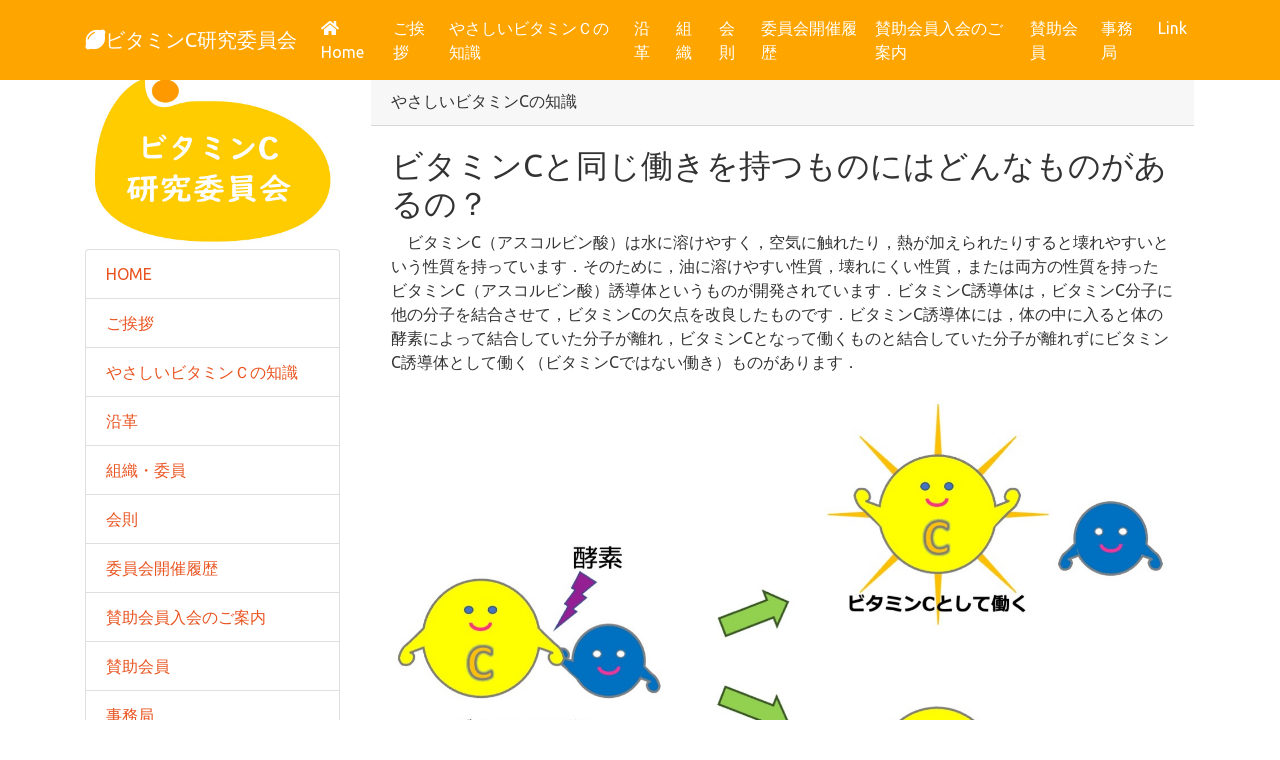

--- FILE ---
content_type: text/html
request_url: https://vc-research.info/wisdom/w_10.html
body_size: 4751
content:
<!DOCTYPE html>
<html lang="ja"><!-- InstanceBegin template="/Templates/Temp-vcc.dwt" codeOutsideHTMLIsLocked="false" -->
<head>

  <meta charset="utf-8">
  <meta name="viewport" content="width=device-width, initial-scale=1, shrink-to-fit=no">
  <meta name="description" content="">
  <meta name="author" content="">
  <!-- InstanceBeginEditable name="doctitle" -->
  <title>ビタミンC研究委員会</title>
  <!-- InstanceEndEditable -->
  
<!-- ファビコン --> 
	<link rel="shortcut icon" href="https://www.vc-research.info/favicon.ico" type="image/vnd.microsoft.icon">
	<link rel="icon" href="http://www.vc-research.info/favicon.ico" type="image/vnd.microsoft.icon">

  <!-- Bootstrap core CSS -->
  <link href="../vendor/bootstrap/css/bootstrap.min.css" rel="stylesheet">
  
	<link rel="stylesheet" href="https://use.fontawesome.com/releases/v5.8.1/css/all.css" integrity="sha384-50oBUHEmvpQ+1lW4y57PTFmhCaXp0ML5d60M1M7uH2+nqUivzIebhndOJK28anvf" crossorigin="anonymous">

  <!-- Custom styles for this template -->
  <link href="../css/shop-homepage.css" rel="stylesheet">
  <link href="../css/bootstrap.min.css" rel="stylesheet">
	
  <link href="../css/original.css" rel="stylesheet">
  <!-- InstanceBeginEditable name="head" -->
  <!-- InstanceEndEditable -->
</head>

<body>

  <!-- Navigation -->
  <nav class="navbar navbar-expand-lg navbar-dark bg-primary fixed-top">
    <div class="container">
      <a class="navbar-brand" href="../index.html"><i class="fas fa-lemon"></i>ビタミンC研究委員会</a>
      <button class="navbar-toggler" type="button" data-toggle="collapse" data-target="#navbarResponsive" aria-controls="navbarResponsive" aria-expanded="false" aria-label="Toggle navigation">
        <span class="navbar-toggler-icon"></span>
      </button>
      <div class="collapse navbar-collapse" id="navbarResponsive">
        <ul class="navbar-nav ml-auto">
          <li class="nav-item active">
            <a class="nav-link" href="../index.html"><i class="fas fa-home"></i> Home
              <span class="sr-only">(current)</span>
            </a>
          </li>
          <li class="nav-item active">
            <a class="nav-link" href="../doc/greeting.html">ご挨拶</a>
          </li>			
          <li class="nav-item active">
            <a class="nav-link" href="w_index.html">やさしいビタミンＣの知識</a>
          </li>
          <li class="nav-item active">
            <a class="nav-link" href="../doc/history.html">沿革</a>
          </li>
          
          <li class="nav-item active">
            <a class="nav-link" href="../doc/organization.html">組織</a>
          </li>
          <li class="nav-item active">
            <a class="nav-link" href="../doc/regulation.html">会則</a>
          </li>
          <li class="nav-item active">
            <a class="nav-link" href="../doc/historydata.html">委員会開催履歴</a>
          </li>
           <li class="nav-item active">
          <a class="nav-link" href="../doc/support.html">賛助会員入会のご案内</a></li>
           <li class="nav-item active"><a class="nav-link" href="../doc/supportmembers.html">賛助会員</a></li>

          <li class="nav-item active">
            <a class="nav-link" href="../doc/secretariat.html">事務局</a>
          </li>          
          <li class="nav-item active">
            <a class="nav-link" href="../doc/link.html">Link</a>
          </li>
        </ul>
      </div>
    </div>
  </nav>

<!-- Page Content -->
<div class="container">
<div class="row">

	<div class="col-lg-9 order-lg-2"><!-- InstanceBeginEditable name="textbox" -->
  <!-- start 編集可能 -->
  <!-- タイトル -->
  <div class="card border-white text-black" style="margin:20px 0px;">
    <div class="card-header">やさしいビタミンCの知識</div>
	  <!-- 本文 -->
    <div class="card-body">
	
<h2>ビタミンCと同じ働きを持つものにはどんなものがあるの？</h2>
      <p class="indent">ビタミンC（アスコルビン酸）は水に溶けやすく，空気に触れたり，熱が加えられたりすると壊れやすいという性質を持っています．そのために，油に溶けやすい性質，壊れにくい性質，または両方の性質を持ったビタミンC（アスコルビン酸）誘導体というものが開発されています．ビタミンC誘導体は，ビタミンC分子に他の分子を結合させて，ビタミンCの欠点を改良したものです．ビタミンC誘導体には，体の中に入ると体の酵素によって結合していた分子が離れ，ビタミンCとなって働くものと結合していた分子が離れずにビタミンC誘導体として働く（ビタミンCではない働き）ものがあります．</p>
      		
	<div align="center"><img class="img-responsive" src="img/img-10-1.jpg" alt=""/></div><br>


	<p class="indent">食品に添加しても良いビタミンC誘導体は，L-アスコルビン酸パルミチン酸エステル，L-アスコルビン酸ステアリン酸エステル，L-アスコルビン酸2-グルコシド*の３つしかありません．L-アスコルビン酸パルミチン酸エステルとL-アスコルビン酸ステアリン酸エステルは油に溶けやすい性質，L-アスコルビン酸2-グルコシドは壊れにくい性質を持った誘導体で，いずれの誘導体も酵素によって結合していた分子が離れ，ビタミンCとなって働きます．</p>
		
	<p class="indent">化粧品に利用されるビタミンC誘導体には，リン酸アスコルビルMg，アスコルビルグルコシド*，2-O-エチルアスコルビン酸，3-O-エチルアスコルビン酸など非常に多くの種類があります．リン酸アスコルビルMgとアスコルビルグルコシドは壊れにくい性質を持っています．これらの誘導体は酵素によって結合していた分子が離れ，ビタミンCとなって働きます．また，2-O-エチルアスコルビン酸と3-O-エチルアスコルビン酸は油に溶けやすい性質と壊れにくい性質を持っています．これらの誘導体は酵素によって結合していた分子が離れずにビタミンC誘導体として働きます．つまり，化粧品に利用されるビタミンC誘導体にはビタミンCとなって働くものとビタミンCではない働きのものがあります．</p>
		
	<p> * 同じ物質ですが，食品添加物表示名称と化粧品表示名称で示しています．</p>
	
		
		<p class="text-right">［田井 章博］</p><!-- #BeginLibraryItem "/Templates/やさしいビタミンCの知識INDEX.lbi" -->

<!-- パンクズナビ -->
	
		<!-- 折り畳み展開ポインタ -->
        <div class="text-right" onclick="obj=document.getElementById('open').style; obj.display=(obj.display=='none')?'block':'none';"> <a style="cursor:pointer;" class="noborder">
          <button type="button" class="btn btn-outline-primary btn-sm">▼ INDEX ▲</button>
        </a>
		</div>
        <!--// 折り畳み展開ポインタ -->
        <!-- 折り畳まれ部分 -->　
        <div id="open" style="display:none;clear:both;">
	
	<div id="windex">		
		<h4>1.ビタミンC発見の歴史</h4>
		<ul>
	        <li><a href="w_14.html">ビタミンCは，どのようにして見つかった？ (その1)</a></li><!-- カウンタｗ14 -->
        	<li><a href="w_15.html">ビタミンCは，どのようにして見つかった？ (その2)</a></li><!-- カウンタｗ15 -->
			<li><a href="w_43.html">ビタミンCは何でアルファベットCになったの？</a></li><!-- カウンタｗ43 -->
			<li><a href="w_41.html">なぜ，ビタミンCは，L-アスコルビン酸と呼ばれるの？</a></li><!-- カウンタｗ41 -->
		</ul>
		
		<h4>2.ビタミンCの構造</h4>
		<ul>
			<li><a href="w_01.html">ビタミンCってどんな構造？ なぜグルコース（ブドウ糖）に近いの？ 他に似たようなものってなに？</a></li><!-- カウンタｗ01 -->
			<li><a href="w_26.html">ビタミンCの還元型と酸化型とは？</a></li><!-- カウンタｗ26 -->
			<li><a href="w_42.html">天然ビタミンCと合成ビタミンCは区別ができる？</a></li><!-- カウンタｗ42 -->
		</ul>
		
		<h4>3.ビタミンCと同じ働きをもつ化合物</h4>
		<ul>
			<li><a href="w_13.html">安定型ビタミンC誘導体って？　何に使えるの？</a></li><!-- カウンタｗ13 -->
			<li><a href="w_10.html">ビタミンCと同じ働きを持つものにはどんなものがあるの？</a></li><!-- カウンタｗ10 -->
			<li><a href="w_20.html">“合成ビタミンＣ”って，どこで，どうやって作られるの？　“天然ビタミンＣ”と同じなの？</a></li><!-- カウンタｗ20 -->
		</ul>
		
		<h4>4.生物で作られるビタミンC</h4>
		<ul>
			<li><a href="w_16.html">動物もビタミンCを作るの？ なぜヒトは作らないの？</a></li><!-- カウンタｗ16 -->
			<li><a href="w_12.html">植物は，どうしてビタミンCをたくさん含んでいるの？</a></li><!-- カウンタｗ12 -->
			<li><a href="w_27.html">ヒトがビタミンCを作れないのは、祖先で何が起きたのか？</a></li><!-- カウンタｗ27 -->
		</ul>
		
		<h4>5.ビタミンC欠乏症</h4>
		<ul>
			<li><a href="w_07.html">どれくらいのレベルからビタミンCの欠乏症状が出るの？</a></li><!-- カウンタｗ05 -->
		</ul>
		
		<h4>6.ビタミンCの吸収と排泄</h4>
		<ul>
			<li><a href="w_11.html">ビタミンCはどうやって消化、吸収、代謝されるの？</a></li><!-- カウンタｗ11 -->
		  	<li><a href="w_38.html">ビタミンCの分解(シュウ酸への代謝は？)</a></li><!-- カウンタｗ11 -->
		  		  	  
		</ul>
		
		<h4>7.ビタミンCの還元作用</h4>
		
		<ul>
			<li><a href="w_02.html">体の錆の原因である活性酸素種をしっかり取り去るビタミンC</a></li><!-- カウンタｗ02 -->
			<li><a href="w_31.html">動物でのビタミンCの酸化・還元系</a></li><!-- カウンタｗ31 -->
			<li><a href="w_40.html">植物でのビタミンCの酸化・還元系</a></li><!-- カウンタｗ40 -->
			
			<li><a href="w_32.html">ビタミンEをリサイクルするビタミンC</a></li><!-- カウンタｗ32 -->
			<li><a href="w_33.html">体内でのビタミンCとビタミンEの相互作用をどのようにして調べたか？</a></li><!-- カウンタｗ33 -->
			<li><a href="w_44.html">パンの製造で使用するビタミンCは酸化促進剤</a></li><!-- カウンタｗ44 -->
		</ul>
		
		
		<h4>8.生体内でのビタミンCのはたらき</h4>
		<ul>
			<li><a href="w_03.html">発がん性のあるニトロソアミンの生成を抑えるビタミンC</a></li>	<!-- カウンタｗ03 -->			
			<li><a href="w_04.html">血管，皮膚，筋肉はなぜ硬くてしっかりしているの？　―コラーゲン合成とビタミンCの関係―</a></li><!-- カウンタｗ07 -->
		  	<li><a href="w_09.html">アドレナリンやオキシトシンの生成におけるビタミンCの役割とは？</a></li><!-- カウンタｗ09 -->
			<li><a href="w_05.html">脂肪燃焼に必要なカルニチンとビタミンCとの関係は？</a></li><!-- カウンタｗ08 -->			
			<li><a href="w_19.html">ビタミンCは，薬物などを体内から取り除くのに必要なの？</a></li><!-- カウンタｗ19 -->
			<li><a href="w_28.html">皮膚でのビタミンCのはたらき</a></li><!-- カウンタｗ28 -->
			<li><a href="w_34.html">エピジェネティクスとビタミンC</a></li><!-- カウンタｗ34 -->
		</ul>
		
		<h4>9.ビタミンCとウイルス</h4>
		<ul>
			<li><a href="w_35.html">風邪とビタミンC</a></li>
			<li><a href="w_36.html">新型コロナウイルスとビタミンC</a></li><br>
		</ul>
		
		<h4>10.ビタミンCと疾患</h4>
		<ul>
			<li><a href="w_17.html">なぜビタミンCは，コレステロール値をコントロールするの？</a></li><!-- カウンタｗ17 -->
			<li><a href="w_18.html">からだで起こる炎症を抑えてくれるビタミンC</a></li><!-- カウンタｗ18 -->
			<li><a href="w_06.html">貧血の予防に役立つビタミンC</a></li><!-- カウンタｗ04 -->
			<li><a href="w_08.html">ビタミンC不足と肺の生活習慣病である慢性閉塞性肺疾患(COPD)の関係</a></li><!-- カウンタｗ06 -->
			<li><a href="w_37.html">がんとビタミンC</a></li><!-- カウンタｗ37 -->
			
			<li><a href="w_30.html">ビタミンCは尿酸値を下げることができるのか？</a></li><!-- カウンタｗ30 -->			
			<li><a href="w_29.html">ビタミンCは尿路結石のリスク因子になるか？</a></li><!-- カウンタｗ29 -->			
		</ul>
		
		<h4>11.毎日のビタミンC摂取量は？</h4>
		<ul>
			<li><a href="w_25.html">野菜類や果実類に含まれるビタミンC量はどれくらいなの？</a></li><!-- カウンタｗ25 -->
			<li><a href="w_24.html">摂取基準とは？　一日のヒト(成人)のビタミンC摂取量は？</a></li><!-- カウンタｗ24 -->
			<li><a href="w_39.html">ビタミンCとビタミンB12の食事摂取基準量は約40,000倍違う</a></li><!-- カウンタｗ39 -->

		</ul>
		
		<h4>12.ビタミンCの栄養表示</h4>	
		<ul>
			<li><a href="w_21.html">ビタミンC飲料(清涼飲料水）は，どうしてできたの？</a></li><!-- カウンタｗ21 -->
			<li><a href="w_22.html">ビタミンC飲料(清涼飲料水）は，どれくらい飲んでも大丈夫？</a></li><!-- カウンタｗ22 -->
			<li><a href="w_23.html">ビタミンCの栄養成分表示と栄養強調表示って？</a></li><!-- カウンタｗ23 -->
		</ul>
		
		</div><!-- w_index end -->
			
        </div>
        <!--// 折り畳まれ部分 -->		
	
<!-- END　パンクズナビ --><!-- #EndLibraryItem --><div><img src="http://www.vc-research.info/freecgi/AccessCounter/index.cgi?df=w10&dd=E"></div>
  			
	  		</div>
		</div>
  <!-- end 編集可能 -->
<!-- InstanceEndEditable --></div>
<!-- /.col-lg-9 -->


      <!-- サイドメニュー -->
<div class="col-lg-3 order-lg-1 my-3"> 
		<div align="center">
			<a href="../index.html"><img id="sidelogo" width="250px" height="167px" src="../img/img-logo.jpg" alt="ビタミンC研究員会" class="img-responsive text-center"></a>
		</div>
<div class="list-group">
        <a href="../index.html" class="list-group-item">HOME</a>
        <a href="../doc/greeting.html" class="list-group-item">ご挨拶</a>
        <a href="w_index.html" class="list-group-item">やさしいビタミンＣの知識</a>
        <a href="../doc/history.html" class="list-group-item">沿革</a>
        <a href="../doc/organization.html" class="list-group-item">組織・委員</a>
        <a href="../doc/regulation.html" class="list-group-item">会則</a>
        <a href="../doc/historydata.html" class="list-group-item">委員会開催履歴</a>
        <a href="../doc/support.html" class="list-group-item">賛助会員入会のご案内</a>
		<a href="../doc/supportmembers.html" class="list-group-item">賛助会員</a>
        <a href="../doc/secretariat.html" class="list-group-item">事務局</a>
        <a href="../doc/link.html" class="list-group-item">LINK</a>
       </div><!-- end list-group -->
	
      </div><!-- /.col-lg-3 -->
	  
    </div><!-- /.row -->
	  
  </div><!-- /.container -->

  <!-- Footer -->
  <footer class="py-3 bg-primary">
    <div class="container">
      <p class="m-0 text-center text-white">Copyright &copy; ビタミンC研究委員会 2019</p>
    </div>
    <!-- /.container -->
  </footer>

  <!-- Bootstrap core JavaScript -->
  <script src="../vendor/jquery/jquery.min.js"></script>
  <script src="../vendor/bootstrap/js/bootstrap.bundle.min.js"></script>

</body>
<!-- InstanceEnd --></html>


--- FILE ---
content_type: text/css
request_url: https://vc-research.info/css/shop-homepage.css
body_size: -7
content:
/*!
 * Start Bootstrap - Shop Homepage (https://startbootstrap.com/template-overviews/shop-homepage)
 * Copyright 2013-2019 Start Bootstrap
 * Licensed under MIT (https://github.com/BlackrockDigital/startbootstrap-shop-homepage/blob/master/LICENSE)
 */
body {
  padding-top: 56px;
}


--- FILE ---
content_type: text/css
request_url: https://vc-research.info/css/original.css
body_size: 667
content:
@charset "utf-8";
/* CSS Document */


.img-responsive {
  display: block;
  height: auto;
  max-width: 100%;
}

a.anchor{
	display: block;
	position: relative;
	top:-80px;
	visibility:hidden;
}

/* 展示案内 */
dl{
	margin-bottom:20px;
	padding:0px;
	border:#999 solid 1px;
}

dt{
	padding:5px;
	text-align:center;
	border-bottom:#999 solid 1px;
}

dd{
	font-size:small;
	text-align:left;
	line-height:125%;
	margin-left:10px;
	padding:5px 10px 5px 5px;
}

div #org p{padding-left: 2em;}
div #windex ol{padding-left: 2em;}
p.indent{
	text-indent: 1em;
  }

.text-red{
	color:#F69}
	
.text-small{
	font-size:smaller;}
p.sage1{
	margin-left: 1em;
}

p.sage2{
	margin-left: 2em;
}

p.indent-1 {
		padding-left:1em;
		text-indent:-1em;
		}

p.indent-2 {
			padding-left:2em;
			text-indent:-2em;
			}

p.indent-3 {
			padding-left:3em;
			text-indent:-3em;
			}

p.indent-4 {
			padding-left:4em;
			text-indent:-4em;
			}

p.indent-5 {
			padding-left:5em;
			text-indent:-5em;
			}
p.indent-6 {
			padding-left:6em;
			text-indent:-6em;
			}

.left3em{margin-left: 3em;}	
.left2em{margin-left: 2em;}
.left1em{margin-left: 1em;}

.fb_iframe_widget,
.fb_iframe_widget span,
.fb_iframe_widget iframe[style]{
    width: 100% !important;}

span.keshi {text-decoration: line-through;}

span.blacknomal{font: normal ;
			color: black;}
span.newicon{
	font-size: x-small;
	font-weight: bold;
	color:#FFFFFF;
	background-color: #F15308;
	border: thin dotted #ED720E;
	padding: 1px;
}

div.card-body ol{
	margin-left:15px; 
	padding-left:0px; 
}
div.card-body ol li{
	margin-left:0px; 
	padding-left:0px; 
}

div.kakomi{
	padding:10px;
	marjin:5px;
	border: 1px solid #cccccc;
}

span.kakomi{
	padding:2px;
	marjin:2px;
	border: 1px solid #666666;
}

hr{
	align-content: center;
	width: 80%;
	height: 1.5px;
	color: #F2A641;
	margin: 30px auto;
}

span.underline{
	border-bottom:1px solid;
}

@media (min-width: 780px) {
	
img#sidelogo {
	align-self: center;
	margin: 5px auto;
    width: 250px ;
    height: 167px ;
  max-width: 250px;
	}
	
}